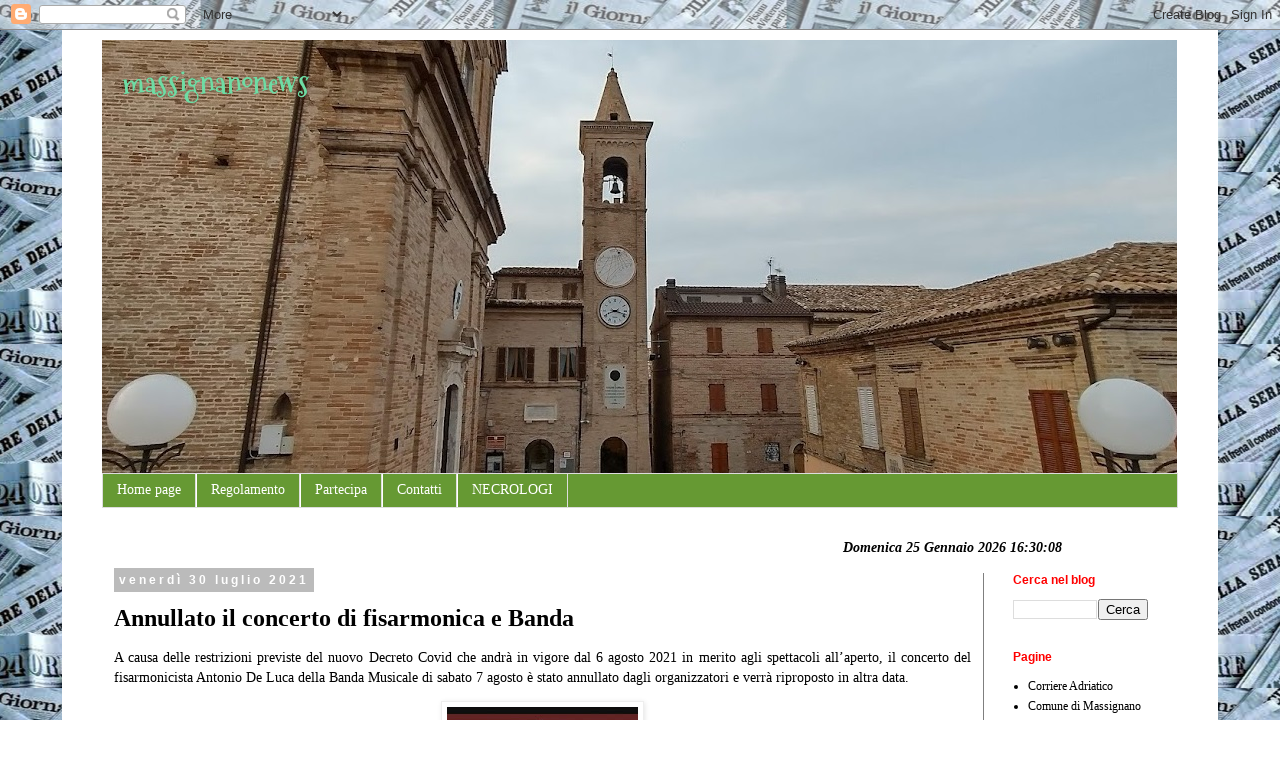

--- FILE ---
content_type: text/html; charset=utf-8
request_url: https://www.google.com/recaptcha/api2/aframe
body_size: 269
content:
<!DOCTYPE HTML><html><head><meta http-equiv="content-type" content="text/html; charset=UTF-8"></head><body><script nonce="BDNmZUh27By5-GA6JMSaFQ">/** Anti-fraud and anti-abuse applications only. See google.com/recaptcha */ try{var clients={'sodar':'https://pagead2.googlesyndication.com/pagead/sodar?'};window.addEventListener("message",function(a){try{if(a.source===window.parent){var b=JSON.parse(a.data);var c=clients[b['id']];if(c){var d=document.createElement('img');d.src=c+b['params']+'&rc='+(localStorage.getItem("rc::a")?sessionStorage.getItem("rc::b"):"");window.document.body.appendChild(d);sessionStorage.setItem("rc::e",parseInt(sessionStorage.getItem("rc::e")||0)+1);localStorage.setItem("rc::h",'1769358607084');}}}catch(b){}});window.parent.postMessage("_grecaptcha_ready", "*");}catch(b){}</script></body></html>